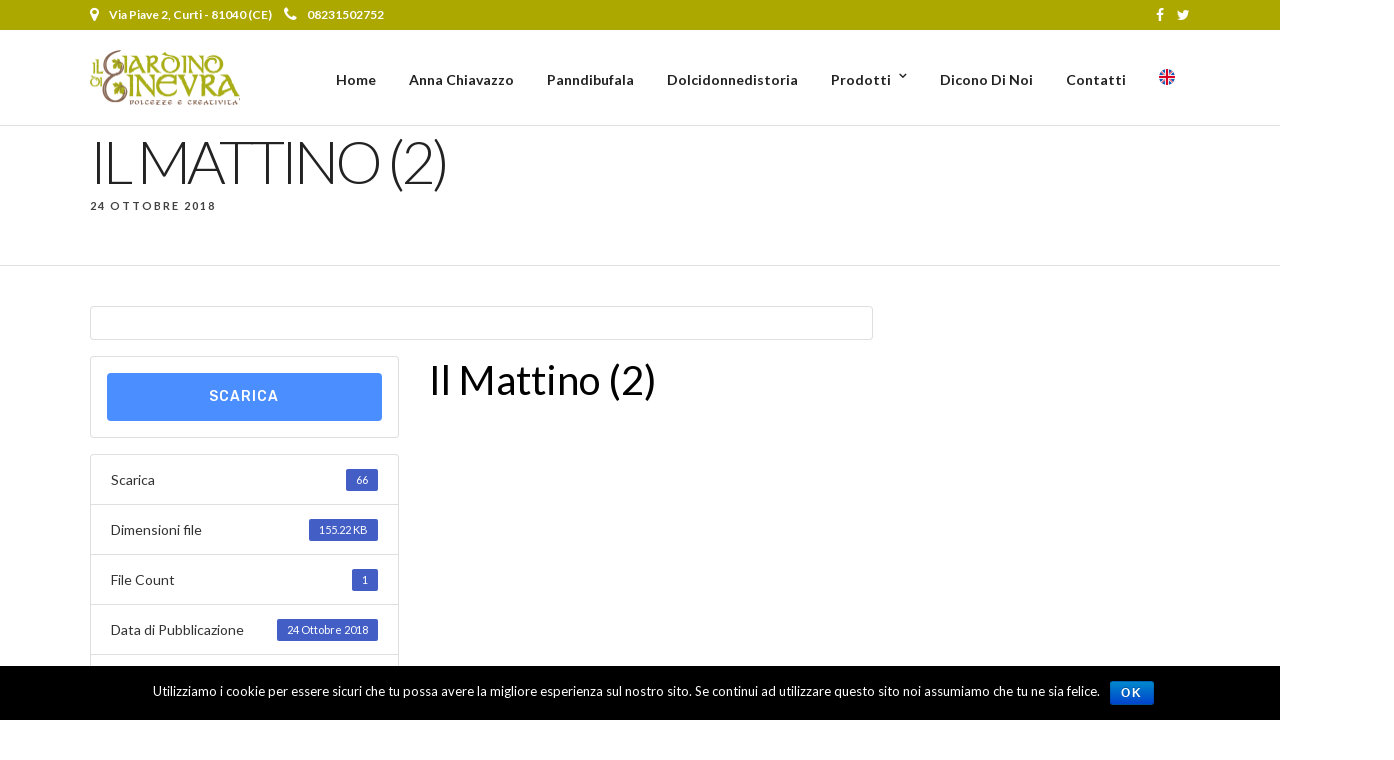

--- FILE ---
content_type: text/html; charset=UTF-8
request_url: https://www.ilgiardinodiginevra.com/download/il-mattino-2-2/
body_size: 58578
content:
<!DOCTYPE html>
<html lang="it-IT"  data-menu="classicmenu">
<head>
<meta charset="UTF-8" />

<meta name="viewport" content="width=device-width, initial-scale=1, maximum-scale=1" />

<meta name="format-detection" content="telephone=no">

<link rel="profile" href="http://gmpg.org/xfn/11" />
<link rel="pingback" href="https://www.ilgiardinodiginevra.com/xmlrpc.php" />


		<link rel="shortcut icon" href="https://www.ilgiardinodiginevra.com/wp-content/uploads/2019/06/Logo-senza-ramo-e1560940717470.png" />
 

<title>Il Mattino (2) - Il Giardino di Ginevra</title>

<!-- This site is optimized with the Yoast SEO plugin v12.9.1 - https://yoast.com/wordpress/plugins/seo/ -->
<meta name="robots" content="max-snippet:-1, max-image-preview:large, max-video-preview:-1"/>
<link rel="canonical" href="https://www.ilgiardinodiginevra.com/download/il-mattino-2-2/" />
<meta property="og:locale" content="it_IT" />
<meta property="og:type" content="article" />
<meta property="og:title" content="Il Mattino (2) - Il Giardino di Ginevra" />
<meta property="og:description" content="Scarica Version Scarica 66 Dimensioni file 155.22 KB File Count 1 Data di Pubblicazione 24 Ottobre 2018 Ultimo aggiornamento 11 Novembre 2019 Il Mattino (2)" />
<meta property="og:url" content="https://www.ilgiardinodiginevra.com/download/il-mattino-2-2/" />
<meta property="og:site_name" content="Il Giardino di Ginevra" />
<meta property="article:publisher" content="https://www.facebook.com/ilgiardinodiginevra/" />
<meta name="twitter:card" content="summary_large_image" />
<meta name="twitter:description" content="Scarica Version Scarica 66 Dimensioni file 155.22 KB File Count 1 Data di Pubblicazione 24 Ottobre 2018 Ultimo aggiornamento 11 Novembre 2019 Il Mattino (2)" />
<meta name="twitter:title" content="Il Mattino (2) - Il Giardino di Ginevra" />
<meta name="twitter:site" content="@ginevra_dolci" />
<meta name="twitter:creator" content="@ginevra_dolci" />
<script type='application/ld+json' class='yoast-schema-graph yoast-schema-graph--main'>{"@context":"https://schema.org","@graph":[{"@type":"Organization","@id":"https://www.ilgiardinodiginevra.com/#organization","name":"Il Giardino di Ginevra","url":"https://www.ilgiardinodiginevra.com/","sameAs":["https://www.facebook.com/ilgiardinodiginevra/","https://www.instagram.com/ilgiardinodiginevra/?hl=pa","https://twitter.com/ginevra_dolci"],"logo":{"@type":"ImageObject","@id":"https://www.ilgiardinodiginevra.com/#logo","url":"https://www.ilgiardinodiginevra.com/wp-content/uploads/2019/06/Logo-senza-ramo-e1560940717470.png","width":300,"height":111,"caption":"Il Giardino di Ginevra"},"image":{"@id":"https://www.ilgiardinodiginevra.com/#logo"}},{"@type":"WebSite","@id":"https://www.ilgiardinodiginevra.com/#website","url":"https://www.ilgiardinodiginevra.com/","name":"Il Giardino di Ginevra","description":"Dolcezze e creativit\u00e0","publisher":{"@id":"https://www.ilgiardinodiginevra.com/#organization"},"potentialAction":{"@type":"SearchAction","target":"https://www.ilgiardinodiginevra.com/?s={search_term_string}","query-input":"required name=search_term_string"}},{"@type":"WebPage","@id":"https://www.ilgiardinodiginevra.com/download/il-mattino-2-2/#webpage","url":"https://www.ilgiardinodiginevra.com/download/il-mattino-2-2/","inLanguage":"it-IT","name":"Il Mattino (2) - Il Giardino di Ginevra","isPartOf":{"@id":"https://www.ilgiardinodiginevra.com/#website"},"datePublished":"2018-10-24T09:23:08+00:00","dateModified":"2019-11-11T14:42:25+00:00"}]}</script>
<!-- / Yoast SEO plugin. -->

<link rel='dns-prefetch' href='//fonts.googleapis.com' />
<link rel='dns-prefetch' href='//s.w.org' />
<link rel="alternate" type="application/rss+xml" title="Il Giardino di Ginevra &raquo; Feed" href="https://www.ilgiardinodiginevra.com/feed/" />
<link rel="alternate" type="application/rss+xml" title="Il Giardino di Ginevra &raquo; Feed dei commenti" href="https://www.ilgiardinodiginevra.com/comments/feed/" />
<link rel="alternate" type="application/rss+xml" title="Il Giardino di Ginevra &raquo; Il Mattino (2) Feed dei commenti" href="https://www.ilgiardinodiginevra.com/download/il-mattino-2-2/feed/" />
		<script type="text/javascript">
			window._wpemojiSettings = {"baseUrl":"https:\/\/s.w.org\/images\/core\/emoji\/12.0.0-1\/72x72\/","ext":".png","svgUrl":"https:\/\/s.w.org\/images\/core\/emoji\/12.0.0-1\/svg\/","svgExt":".svg","source":{"concatemoji":"https:\/\/www.ilgiardinodiginevra.com\/wp-includes\/js\/wp-emoji-release.min.js"}};
			!function(e,a,t){var n,r,o,i=a.createElement("canvas"),p=i.getContext&&i.getContext("2d");function s(e,t){var a=String.fromCharCode;p.clearRect(0,0,i.width,i.height),p.fillText(a.apply(this,e),0,0);e=i.toDataURL();return p.clearRect(0,0,i.width,i.height),p.fillText(a.apply(this,t),0,0),e===i.toDataURL()}function c(e){var t=a.createElement("script");t.src=e,t.defer=t.type="text/javascript",a.getElementsByTagName("head")[0].appendChild(t)}for(o=Array("flag","emoji"),t.supports={everything:!0,everythingExceptFlag:!0},r=0;r<o.length;r++)t.supports[o[r]]=function(e){if(!p||!p.fillText)return!1;switch(p.textBaseline="top",p.font="600 32px Arial",e){case"flag":return s([127987,65039,8205,9895,65039],[127987,65039,8203,9895,65039])?!1:!s([55356,56826,55356,56819],[55356,56826,8203,55356,56819])&&!s([55356,57332,56128,56423,56128,56418,56128,56421,56128,56430,56128,56423,56128,56447],[55356,57332,8203,56128,56423,8203,56128,56418,8203,56128,56421,8203,56128,56430,8203,56128,56423,8203,56128,56447]);case"emoji":return!s([55357,56424,55356,57342,8205,55358,56605,8205,55357,56424,55356,57340],[55357,56424,55356,57342,8203,55358,56605,8203,55357,56424,55356,57340])}return!1}(o[r]),t.supports.everything=t.supports.everything&&t.supports[o[r]],"flag"!==o[r]&&(t.supports.everythingExceptFlag=t.supports.everythingExceptFlag&&t.supports[o[r]]);t.supports.everythingExceptFlag=t.supports.everythingExceptFlag&&!t.supports.flag,t.DOMReady=!1,t.readyCallback=function(){t.DOMReady=!0},t.supports.everything||(n=function(){t.readyCallback()},a.addEventListener?(a.addEventListener("DOMContentLoaded",n,!1),e.addEventListener("load",n,!1)):(e.attachEvent("onload",n),a.attachEvent("onreadystatechange",function(){"complete"===a.readyState&&t.readyCallback()})),(n=t.source||{}).concatemoji?c(n.concatemoji):n.wpemoji&&n.twemoji&&(c(n.twemoji),c(n.wpemoji)))}(window,document,window._wpemojiSettings);
		</script>
		<style type="text/css">
img.wp-smiley,
img.emoji {
	display: inline !important;
	border: none !important;
	box-shadow: none !important;
	height: 1em !important;
	width: 1em !important;
	margin: 0 .07em !important;
	vertical-align: -0.1em !important;
	background: none !important;
	padding: 0 !important;
}
</style>
	<link rel='stylesheet' id='wpdm-block-style-front-css'  href='https://www.ilgiardinodiginevra.com/wp-content/plugins/wpdm-gutenberg-blocks/css/block-front.css' type='text/css' media='all' />
<link rel='stylesheet' id='wp-block-library-css'  href='https://www.ilgiardinodiginevra.com/wp-includes/css/dist/block-library/style.min.css' type='text/css' media='all' />
<link rel='stylesheet' id='cookie-notice-front-css'  href='https://www.ilgiardinodiginevra.com/wp-content/plugins/cookie-notice/css/front.min.css' type='text/css' media='all' />
<link rel='stylesheet' id='wpdm-font-awesome-css'  href='https://www.ilgiardinodiginevra.com/wp-content/plugins/download-manager/assets/fontawesome/css/all.css' type='text/css' media='all' />
<link rel='stylesheet' id='wpdm-front-bootstrap-css'  href='https://www.ilgiardinodiginevra.com/wp-content/plugins/download-manager/assets/bootstrap/css/bootstrap.min.css' type='text/css' media='all' />
<link rel='stylesheet' id='wpdm-front-css'  href='https://www.ilgiardinodiginevra.com/wp-content/plugins/download-manager/assets/css/front.css' type='text/css' media='all' />
<link rel='stylesheet' id='rs-plugin-settings-css'  href='https://www.ilgiardinodiginevra.com/wp-content/plugins/revslider/public/assets/css/settings.css' type='text/css' media='all' />
<style id='rs-plugin-settings-inline-css' type='text/css'>
#rs-demo-id {}
</style>
<link rel='stylesheet' id='wpdm-button-templates-css'  href='https://www.ilgiardinodiginevra.com/wp-content/plugins/wpdm-button-templates/buttons.css' type='text/css' media='all' />
<link rel='stylesheet' id='reset-css-css'  href='https://www.ilgiardinodiginevra.com/wp-content/themes/grandrestaurant/css/reset.css' type='text/css' media='all' />
<link rel='stylesheet' id='wordpress-css-css'  href='https://www.ilgiardinodiginevra.com/wp-content/themes/grandrestaurant/css/wordpress.css' type='text/css' media='all' />
<link rel='stylesheet' id='animation.css-css'  href='https://www.ilgiardinodiginevra.com/wp-content/themes/grandrestaurant/css/animation.css' type='text/css' media='all' />
<link rel='stylesheet' id='magnific-popup-css'  href='https://www.ilgiardinodiginevra.com/wp-content/themes/grandrestaurant/css/magnific-popup.css' type='text/css' media='all' />
<link rel='stylesheet' id='jquery-ui-css-css'  href='https://www.ilgiardinodiginevra.com/wp-content/themes/grandrestaurant/css/jqueryui/custom.css' type='text/css' media='all' />
<link rel='stylesheet' id='mediaelement-css'  href='https://www.ilgiardinodiginevra.com/wp-includes/js/mediaelement/mediaelementplayer-legacy.min.css' type='text/css' media='all' />
<link rel='stylesheet' id='flexslider-css'  href='https://www.ilgiardinodiginevra.com/wp-content/themes/grandrestaurant/js/flexslider/flexslider.css' type='text/css' media='all' />
<link rel='stylesheet' id='tooltipster-css'  href='https://www.ilgiardinodiginevra.com/wp-content/themes/grandrestaurant/css/tooltipster.css' type='text/css' media='all' />
<link rel='stylesheet' id='odometer-theme-css'  href='https://www.ilgiardinodiginevra.com/wp-content/themes/grandrestaurant/css/odometer-theme-minimal.css' type='text/css' media='all' />
<link rel='stylesheet' id='hw-parallax.css-css'  href='https://www.ilgiardinodiginevra.com/wp-content/themes/grandrestaurant/css/hw-parallax.css' type='text/css' media='all' />
<link rel='stylesheet' id='screen.css-css'  href='https://www.ilgiardinodiginevra.com/wp-content/themes/grandrestaurant/css/screen.css' type='text/css' media='all' />
<link rel='stylesheet' id='fontawesome-css'  href='https://www.ilgiardinodiginevra.com/wp-content/themes/grandrestaurant/css/font-awesome.min.css' type='text/css' media='all' />
<link rel='stylesheet' id='google_font_default-css'  href='https://fonts.googleapis.com/css?family=Playfair+Display%3A400%2C700%2C400italic&#038;subset=latin%2Ccyrillic-ext%2Cgreek-ext%2Ccyrillic' type='text/css' media='all' />
<link rel='stylesheet' id='google_font0-css'  href='https://fonts.googleapis.com/css?family=Lato%3A100%2C200%2C300%2C400%2C600%2C700%2C800%2C900%2C400italic&#038;subset=latin%2Ccyrillic-ext%2Cgreek-ext%2Ccyrillic' type='text/css' media='all' />
<link rel='stylesheet' id='google_font6-css'  href='https://fonts.googleapis.com/css?family=Kristi%3A100%2C200%2C300%2C400%2C600%2C700%2C800%2C900%2C400italic&#038;subset=latin%2Ccyrillic-ext%2Cgreek-ext%2Ccyrillic' type='text/css' media='all' />
<link rel='stylesheet' id='newsletter-css'  href='https://www.ilgiardinodiginevra.com/wp-content/plugins/newsletter/style.css' type='text/css' media='all' />
<link rel='stylesheet' id='kirki_google_fonts-css'  href='https://fonts.googleapis.com/css?family=Lato%3A700%7CKristi&#038;subset' type='text/css' media='all' />
<link rel='stylesheet' id='kirki-styles-global-css'  href='https://www.ilgiardinodiginevra.com/wp-content/themes/grandrestaurant/modules/kirki/assets/css/kirki-styles.css' type='text/css' media='all' />
<style id='kirki-styles-global-inline-css' type='text/css'>
body, input[type=text], input[type=email], input[type=url], input[type=password], textarea{font-family:Lato, Helvetica, Arial, sans-serif;}body{font-size:14px;letter-spacing:0px;font-weight:400;}h1, h2, h3, h4, h5, h6, h7, input[type=submit], input[type=button], a.button, .button, blockquote, #autocomplete li strong, #autocomplete li.view_all, .post_quote_title, label, .portfolio_filter_dropdown, .woocommerce .woocommerce-ordering select, .woocommerce .woocommerce-result-count, .woocommerce ul.products li.product .price, .woocommerce ul.products li.product .button, .woocommerce ul.products li.product a.add_to_cart_button.loading, .woocommerce-page ul.products li.product a.add_to_cart_button.loading, .woocommerce ul.products li.product a.add_to_cart_button:hover, .woocommerce-page ul.products li.product a.add_to_cart_button:hover, .woocommerce #page_content_wrapper a.button, .woocommerce button.button, .woocommerce input.button, .woocommerce #respond input#submit, .woocommerce #content input.button, .woocommerce-page  #page_content_wrapper a.button, .woocommerce-page button.button, .woocommerce-page input.button, .woocommerce-page #respond input#submit, .woocommerce-page #content input.button, .woocommerce-page button.button:hover, .woocommerce-page input.button:hover, .woocommerce-page input.button:active, .woocommerce #page_content_wrapper a.button, .woocommerce-page #page_content_wrapper a.button, .woocommerce.columns-4 ul.products li.product a.add_to_cart_button, .woocommerce.columns-4 ul.products li.product a.add_to_cart_button:hover, strong[itemprop="author"], #footer_before_widget_text{font-family:Lato, Helvetica, Arial, sans-serif;}h1, h2, h3, h4, h5, h6, h7{font-weight:400;letter-spacing:0px;}h1{font-size:34px;}h2{font-size:30px;}h3{font-size:26px;}h4{font-size:22px;}h5{font-size:18px;}h6{font-size:16px;}blockquote{font-size:20px;line-height:1.8;}body, .menu_content_classic .menu_title, .menu_content_classic .menu_price{background-color:#ffffff;}body, .pagination a, .slider_wrapper .gallery_image_caption h2, .post_info a{color:#333;}::selection{background-color:#333;}a{color:#000000;}a:hover, a:active, .post_info_comment a i{color:#ada800;}h1, h2, h3, h4, h5, pre, code, tt, blockquote, .post_header h5 a, .post_header h3 a, .post_header.grid h6 a, .post_header.fullwidth h4 a, .post_header h5 a, blockquote, .site_loading_logo_item i, .menu_content_classic .menu_price{color:#000000;}#social_share_wrapper, hr, #social_share_wrapper, .post.type-post, #page_content_wrapper .sidebar .content .sidebar_widget li h2.widgettitle, h2.widgettitle, h5.widgettitle, .comment .right, .widget_tag_cloud div a, .meta-tags a, .tag_cloud a, #footer, #post_more_wrapper, .woocommerce ul.products li.product, .woocommerce-page ul.products li.product, .woocommerce ul.products li.product .price, .woocommerce-page ul.products li.product .price, #page_content_wrapper .inner .sidebar_content, #page_caption, #page_content_wrapper .inner .sidebar_content.left_sidebar, .ajax_close, .ajax_next, .ajax_prev, .portfolio_next, .portfolio_prev, .portfolio_next_prev_wrapper.video .portfolio_prev, .portfolio_next_prev_wrapper.video .portfolio_next, .separated, .blog_next_prev_wrapper, #post_more_wrapper h5, #ajax_portfolio_wrapper.hidding, #ajax_portfolio_wrapper.visible, .tabs.vertical .ui-tabs-panel, .woocommerce div.product .woocommerce-tabs ul.tabs li, .woocommerce #content div.product .woocommerce-tabs ul.tabs li, .woocommerce-page div.product .woocommerce-tabs ul.tabs li, .woocommerce-page #content div.product .woocommerce-tabs ul.tabs li, .woocommerce div.product .woocommerce-tabs .panel, .woocommerce-page div.product .woocommerce-tabs .panel, .woocommerce #content div.product .woocommerce-tabs .panel, .woocommerce-page #content div.product .woocommerce-tabs .panel, .woocommerce table.shop_table, .woocommerce-page table.shop_table, table tr td, .woocommerce .cart-collaterals .cart_totals, .woocommerce-page .cart-collaterals .cart_totals, .woocommerce .cart-collaterals .shipping_calcuLator, .woocommerce-page .cart-collaterals .shipping_calcuLator, .woocommerce .cart-collaterals .cart_totals tr td, .woocommerce .cart-collaterals .cart_totals tr th, .woocommerce-page .cart-collaterals .cart_totals tr td, .woocommerce-page .cart-collaterals .cart_totals tr th, table tr th, .woocommerce #payment, .woocommerce-page #payment, .woocommerce #payment ul.payment_methods li, .woocommerce-page #payment ul.payment_methods li, .woocommerce #payment div.form-row, .woocommerce-page #payment div.form-row, .ui-tabs li:first-child, .ui-tabs .ui-tabs-nav li, .ui-tabs.vertical .ui-tabs-nav li, .ui-tabs.vertical.right .ui-tabs-nav li.ui-state-active, .ui-tabs.vertical .ui-tabs-nav li:last-child, #page_content_wrapper .inner .sidebar_wrapper ul.sidebar_widget li.widget_nav_menu ul.menu li.current-menu-item a, .page_content_wrapper .inner .sidebar_wrapper ul.sidebar_widget li.widget_nav_menu ul.menu li.current-menu-item a, .pricing_wrapper, .pricing_wrapper li, .ui-accordion .ui-accordion-header, .ui-accordion .ui-accordion-content{border-color:#e1e1e1;}.menu_content_classic .menu_highlight, .menu_content_classic .menu_order{background-color:#ada800;}input[type=text], input[type=password], input[type=email], input[type=url], textarea{background-color:#ffffff;color:#444444;border-color:#e1e1e1;}input[type=text]:focus, input[type=password]:focus, input[type=email]:focus, input[type=url]:focus, textarea:focus{border-color:#222222;}input[type=submit], input[type=button], a.button, .button, .woocommerce .page_slider a.button, a.button.fullwidth, .woocommerce-page div.product form.cart .button, .woocommerce #respond input#submit.alt, .woocommerce a.button.alt, .woocommerce button.button.alt, .woocommerce input.button.alt{font-family:Lato, Helvetica, Arial, sans-serif;}input[type=submit], input[type=button], a.button, .button, .pagination span, .pagination a:hover, .woocommerce .footer_bar .button, .woocommerce .footer_bar .button:hover, .woocommerce-page div.product form.cart .button, .woocommerce #respond input#submit.alt, .woocommerce a.button.alt, .woocommerce button.button.alt, .woocommerce input.button.alt{background-color:#222222;}.pagination span, .pagination a:hover{border-color:#222222;}input[type=submit], input[type=button], a.button, .button, .pagination a:hover, .woocommerce .footer_bar .button , .woocommerce .footer_bar .button:hover, .woocommerce-page div.product form.cart .button, .woocommerce #respond input#submit.alt, .woocommerce a.button.alt, .woocommerce button.button.alt, .woocommerce input.button.alt{color:#ffffff;border-color:#222222;-webkit-border-radius:0px;-moz-border-radius:0px;border-radius:0px;}.social_share_bubble{background-color:#f0f0f0;}.post_share_bubble a.post_share{color:#000000;}#menu_wrapper .nav ul li a, #menu_wrapper div .nav li > a{font-family:Lato, Helvetica, Arial, sans-serif;font-size:14px;font-weight:700;letter-spacing:0px;text-transform:capitalize;}#menu_wrapper .nav ul li a, #menu_wrapper div .nav li > a, #tg_reservation, #tg_reservation:hover, #tg_reservation:active, #mobile_nav_icon{color:#222222;}#tg_reservation, #tg_reservation:hover, #tg_reservation:active, #mobile_nav_icon{border-color:#222222;}#menu_wrapper .nav ul li a.hover, #menu_wrapper .nav ul li a:hover, #menu_wrapper div .nav li a.hover, #menu_wrapper div .nav li a:hover{color:#ada800;}#menu_wrapper div .nav > li.current-menu-item > a, #menu_wrapper div .nav > li.current-menu-parent > a, #menu_wrapper div .nav > li.current-menu-ancestor > a{color:#ada800;}.top_bar{border-color:#e1e1e1;background-color:#ffffff;}#menu_wrapper .nav ul li ul li a, #menu_wrapper div .nav li ul li a{font-size:13px;font-weight:600;letter-spacing:0px;text-transform:none;color:#cccccc;}#menu_wrapper .nav ul li ul li a:hover, #menu_wrapper div .nav li ul li a:hover, #menu_wrapper div .nav li.current-menu-parent ul li a:hover, #menu_wrapper .nav ul li.megamenu ul li ul li a:hover, #menu_wrapper div .nav li.megamenu ul li ul li a:hover, #menu_wrapper .nav ul li.megamenu ul li ul li a:active, #menu_wrapper div .nav li.megamenu ul li ul li a:active, #menu_wrapper div .nav li.megamenu ul li > a, #menu_wrapper div .nav li.megamenu ul li > a:hover, #menu_wrapper div .nav li.megamenu ul li  > a:active{color:#ffffff;}#menu_wrapper .nav ul li ul li a:hover, #menu_wrapper div .nav li ul li a:hover, #menu_wrapper div .nav li.current-menu-parent ul li a:hover, #menu_wrapper .nav ul li.megamenu ul li ul li a:hover, #menu_wrapper div .nav li.megamenu ul li ul li a:hover, #menu_wrapper .nav ul li.megamenu ul li ul li a:active, #menu_wrapper div .nav li.megamenu ul li ul li a:active{background:#333333;}#menu_wrapper .nav ul li ul, #menu_wrapper div .nav li ul{background:#000000;}#menu_wrapper div .nav li.megamenu ul li, #menu_wrapper .nav ul li ul li, #menu_wrapper div .nav li ul li{border-color:#333333;}#menu_wrapper div .nav li.megamenu ul li > a, #menu_wrapper div .nav li.megamenu ul li > a:hover, #menu_wrapper div .nav li.megamenu ul li > a:active{font-size:13px;}#menu_wrapper div .nav li.megamenu ul li{border-color:#333333;}.above_top_bar{background:#ada800;}.above_top_bar, #top_menu li a, .top_contact_info i, .top_contact_info a, .top_contact_info{color:#ffffff;}.above_top_bar .social_wrapper ul li a, .above_top_bar .social_wrapper ul li a:hover{color:#ffffff;}.mobile_menu_wrapper #searchform{background:#333333;}.mobile_menu_wrapper #searchform input[type=text], .mobile_menu_wrapper #searchform button i, .mobile_menu_wrapper #close_mobile_menu i{color:#ffffff;}.mobile_menu_wrapper{background-color:#000000;}.mobile_main_nav li a, #sub_menu li a{font-family:Lato, Helvetica, Arial, sans-serif;font-size:24px;text-transform:uppercase;}.mobile_main_nav li a, #sub_menu li a, .mobile_menu_wrapper .sidebar_wrapper a, .mobile_menu_wrapper .sidebar_wrapper, #tg_sidemenu_reservation{color:#777777;}#tg_sidemenu_reservation{border-color:#777777;}.mobile_main_nav li a:hover, .mobile_main_nav li a:active, #sub_menu li a:hover, #sub_menu li a:active, .mobile_menu_wrapper .sidebar_wrapper h2.widgettitle, .mobile_main_nav li.current-menu-item a, #tg_sidemenu_reservation:hover{color:#ffffff;}#tg_sidemenu_reservation:hover{border-color:#ffffff;}#page_caption{background-color:#ffffff;padding-top:5px;padding-bottom:10px;}#page_caption h1, .ppb_title{font-size:60px;font-weight:300;text-transform:uppercase;letter-spacing:-4px;color:#222222;}.ppb_title_first{font-family:Kristi, "Comic Sans MS", cursive, sans-serif;font-size:70px;line-height:50px;color:#a8ad00;}#page_caption.hasbg{height:70vh;}h2.ppb_title{font-size:60px;text-transform:uppercase;}.page_header_sep{border-color:#a8ad00;}.page_tagline, .ppb_subtitle, .post_header .post_detail, .recent_post_detail, .post_detail, .thumb_content span, .portfolio_desc .portfolio_excerpt, .testimonial_customer_position, .testimonial_customer_company{color:#424242;}.post_header .post_detail, .recent_post_detail, .post_detail, .thumb_content span, .portfolio_desc .portfolio_excerpt, .testimonial_customer_position, .testimonial_customer_company{font-size:11px;letter-spacing:2px;text-transform:uppercase;}.page_tagline{font-weight:900;}#page_content_wrapper .sidebar .content .sidebar_widget li h2.widgettitle, h2.widgettitle, h5.widgettitle, h5.related_post, .fullwidth_comment_wrapper h5.comment_header, .author_label, #respond h3, .about_author, .related.products h2, .cart_totals h2, .shipping_calcuLator h2, .upsells.products h2, .cross-sells h2{font-family:Lato, Helvetica, Arial, sans-serif;font-size:12px;font-weight:900;letter-spacing:2px;text-transform:uppercase;}#page_content_wrapper .inner .sidebar_wrapper .sidebar .content, .page_content_wrapper .inner .sidebar_wrapper .sidebar .content{color:#222222;}#page_content_wrapper .inner .sidebar_wrapper a, .page_content_wrapper .inner .sidebar_wrapper a{color:#222222;}#page_content_wrapper .inner .sidebar_wrapper a:hover, #page_content_wrapper .inner .sidebar_wrapper a:active, .page_content_wrapper .inner .sidebar_wrapper a:hover, .page_content_wrapper .inner .sidebar_wrapper a:active{color:#cfa670;}#page_content_wrapper .sidebar .content .sidebar_widget li h2.widgettitle, h2.widgettitle, h5.widgettitle, h5.related_post, .fullwidth_comment_wrapper h5.comment_header, .author_label, #respond h3, .about_author{color:#222222;}.footer_bar{background-color:#262626;}#footer, #copyright{color:#999999;}#copyright a, #copyright a:active, .social_wrapper ul li a, #footer a, #footer a:active, #footer_before_widget_text a, #footer_before_widget_text a:active, #footer .sidebar_widget li h2.widgettitle{color:#ffffff;}#copyright a:hover, #footer a:hover, .social_wrapper ul li a:hover, #footer_before_widget_text a:hover{color:#cfa670;}.footer_bar_wrapper{border-color:#444444;background:#1b1b1b;}.footer_bar_wrapper .social_wrapper ul li a{color:#ffffff;}#copyright, #footer_menu li a{font-size:12px;}.post_header:not(.single) h5, body.single-post .post_header_title h1, #post_featured_slider li .slider_image .slide_post h2, #autocomplete li strong, .post_related strong, #footer ul.sidebar_widget .posts.blog li a, body.single-post #page_caption h1{font-family:Lato, Helvetica, Arial, sans-serif;text-transform:none;font-weight:600;letter-spacing:0px;}
</style>
<link rel='stylesheet' id='responsive-css'  href='https://www.ilgiardinodiginevra.com/wp-content/themes/grandrestaurant/css/grid.css' type='text/css' media='all' />
<link rel='stylesheet' id='custom_css-css'  href='https://www.ilgiardinodiginevra.com/wp-content/themes/grandrestaurant/templates/custom-css.php' type='text/css' media='all' />
<script type='text/javascript'>
/* <![CDATA[ */
var cnArgs = {"ajaxurl":"https:\/\/www.ilgiardinodiginevra.com\/wp-admin\/admin-ajax.php","hideEffect":"fade","onScroll":"","onScrollOffset":"100","onClick":"","cookieName":"cookie_notice_accepted","cookieValue":"true","cookieTime":"2592000","cookiePath":"\/","cookieDomain":"","redirection":"","cache":"","refuse":"no","revoke_cookies":"0","revoke_cookies_opt":"automatic","secure":"1"};
/* ]]> */
</script>
<script type='text/javascript' src='https://www.ilgiardinodiginevra.com/wp-content/plugins/cookie-notice/js/front.min.js'></script>
<script type='text/javascript' src='https://www.ilgiardinodiginevra.com/wp-includes/js/jquery/jquery.js'></script>
<script type='text/javascript' src='https://www.ilgiardinodiginevra.com/wp-includes/js/jquery/jquery-migrate.min.js'></script>
<script type='text/javascript' src='https://www.ilgiardinodiginevra.com/wp-content/plugins/download-manager/assets/js/jquery.dataTables.min.js'></script>
<script type='text/javascript' src='https://www.ilgiardinodiginevra.com/wp-content/plugins/download-manager/assets/bootstrap/js/bootstrap.min.js'></script>
<script type='text/javascript'>
/* <![CDATA[ */
var wpdm_url = {"home":"https:\/\/www.ilgiardinodiginevra.com\/","site":"https:\/\/www.ilgiardinodiginevra.com\/","ajax":"https:\/\/www.ilgiardinodiginevra.com\/wp-admin\/admin-ajax.php"};
var wpdm_asset = {"spinner":"<i class=\"fas fa-sun fa-spin\"><\/i>"};
/* ]]> */
</script>
<script type='text/javascript' src='https://www.ilgiardinodiginevra.com/wp-content/plugins/download-manager/assets/js/front.js'></script>
<script type='text/javascript' src='https://www.ilgiardinodiginevra.com/wp-content/plugins/download-manager/assets/js/chosen.jquery.min.js'></script>
<script type='text/javascript' src='https://www.ilgiardinodiginevra.com/wp-content/plugins/revslider/public/assets/js/jquery.themepunch.tools.min.js'></script>
<script type='text/javascript' src='https://www.ilgiardinodiginevra.com/wp-content/plugins/revslider/public/assets/js/jquery.themepunch.revolution.min.js'></script>
<link rel='https://api.w.org/' href='https://www.ilgiardinodiginevra.com/wp-json/' />
<link rel="EditURI" type="application/rsd+xml" title="RSD" href="https://www.ilgiardinodiginevra.com/xmlrpc.php?rsd" />
<link rel="wlwmanifest" type="application/wlwmanifest+xml" href="https://www.ilgiardinodiginevra.com/wp-includes/wlwmanifest.xml" /> 
<meta name="generator" content="WordPress 5.3.16" />
<link rel='shortlink' href='https://www.ilgiardinodiginevra.com/?p=4590' />
<link rel="alternate" type="application/json+oembed" href="https://www.ilgiardinodiginevra.com/wp-json/oembed/1.0/embed?url=https%3A%2F%2Fwww.ilgiardinodiginevra.com%2Fdownload%2Fil-mattino-2-2%2F" />
<link rel="alternate" type="text/xml+oembed" href="https://www.ilgiardinodiginevra.com/wp-json/oembed/1.0/embed?url=https%3A%2F%2Fwww.ilgiardinodiginevra.com%2Fdownload%2Fil-mattino-2-2%2F&#038;format=xml" />

        <script>
            var wpdm_site_url = 'https://www.ilgiardinodiginevra.com/';
            var wpdm_home_url = 'https://www.ilgiardinodiginevra.com/';
            var ajax_url = 'https://www.ilgiardinodiginevra.com/wp-admin/admin-ajax.php';
            var wpdm_ajax_url = 'https://www.ilgiardinodiginevra.com/wp-admin/admin-ajax.php';
            var wpdm_ajax_popup = '0';
        </script>
        <style>
            .wpdm-download-link.btn.btn-primary.{
                border-radius: 4px;
            }
        </style>


        <style type="text/css">.recentcomments a{display:inline !important;padding:0 !important;margin:0 !important;}</style><meta name="generator" content="Powered by Slider Revolution 5.4.8.3 - responsive, Mobile-Friendly Slider Plugin for WordPress with comfortable drag and drop interface." />
<link rel="icon" href="https://www.ilgiardinodiginevra.com/wp-content/uploads/2019/06/cropped-LOGO-IL-GIARDINO-DI-GINEVRA-1-32x32.jpg" sizes="32x32" />
<link rel="icon" href="https://www.ilgiardinodiginevra.com/wp-content/uploads/2019/06/cropped-LOGO-IL-GIARDINO-DI-GINEVRA-1-192x192.jpg" sizes="192x192" />
<link rel="apple-touch-icon-precomposed" href="https://www.ilgiardinodiginevra.com/wp-content/uploads/2019/06/cropped-LOGO-IL-GIARDINO-DI-GINEVRA-1-180x180.jpg" />
<meta name="msapplication-TileImage" content="https://www.ilgiardinodiginevra.com/wp-content/uploads/2019/06/cropped-LOGO-IL-GIARDINO-DI-GINEVRA-1-270x270.jpg" />

<!-- BEGIN ExactMetrics v5.3.10 Universal Analytics - https://exactmetrics.com/ -->
<script>
(function(i,s,o,g,r,a,m){i['GoogleAnalyticsObject']=r;i[r]=i[r]||function(){
	(i[r].q=i[r].q||[]).push(arguments)},i[r].l=1*new Date();a=s.createElement(o),
	m=s.getElementsByTagName(o)[0];a.async=1;a.src=g;m.parentNode.insertBefore(a,m)
})(window,document,'script','https://www.google-analytics.com/analytics.js','ga');
  ga('create', 'UA-127667400-1', 'auto');
  ga('send', 'pageview');
</script>
<!-- END ExactMetrics Universal Analytics -->
<script type="text/javascript">function setREVStartSize(e){									
						try{ e.c=jQuery(e.c);var i=jQuery(window).width(),t=9999,r=0,n=0,l=0,f=0,s=0,h=0;
							if(e.responsiveLevels&&(jQuery.each(e.responsiveLevels,function(e,f){f>i&&(t=r=f,l=e),i>f&&f>r&&(r=f,n=e)}),t>r&&(l=n)),f=e.gridheight[l]||e.gridheight[0]||e.gridheight,s=e.gridwidth[l]||e.gridwidth[0]||e.gridwidth,h=i/s,h=h>1?1:h,f=Math.round(h*f),"fullscreen"==e.sliderLayout){var u=(e.c.width(),jQuery(window).height());if(void 0!=e.fullScreenOffsetContainer){var c=e.fullScreenOffsetContainer.split(",");if (c) jQuery.each(c,function(e,i){u=jQuery(i).length>0?u-jQuery(i).outerHeight(!0):u}),e.fullScreenOffset.split("%").length>1&&void 0!=e.fullScreenOffset&&e.fullScreenOffset.length>0?u-=jQuery(window).height()*parseInt(e.fullScreenOffset,0)/100:void 0!=e.fullScreenOffset&&e.fullScreenOffset.length>0&&(u-=parseInt(e.fullScreenOffset,0))}f=u}else void 0!=e.minHeight&&f<e.minHeight&&(f=e.minHeight);e.c.closest(".rev_slider_wrapper").css({height:f})					
						}catch(d){console.log("Failure at Presize of Slider:"+d)}						
					};</script>
<meta name="generator" content="WordPress Download Manager 3.0.8" />
            <style>
                                @import url('https://fonts.googleapis.com/css?family=Rubik:400,500');
                


                .w3eden .fetfont,
                .w3eden .btn,
                .w3eden .btn.wpdm-front h3.title,
                .w3eden .wpdm-social-lock-box .IN-widget a span:last-child,
                .w3eden #xfilelist .panel-heading,
                .w3eden .wpdm-frontend-tabs a,
                .w3eden .alert:before,
                .w3eden .panel .panel-heading,
                .w3eden .discount-msg,
                .w3eden .panel.dashboard-panel h3,
                .w3eden #wpdm-dashboard-sidebar .list-group-item,
                .w3eden #package-description .wp-switch-editor,
                .w3eden .w3eden.author-dashbboard .nav.nav-tabs li a,
                .w3eden .wpdm_cart thead th,
                .w3eden #csp .list-group-item,
                .w3eden .modal-title {
                    font-family: Rubik, -apple-system, BlinkMacSystemFont, "Segoe UI", Roboto, Helvetica, Arial, sans-serif, "Apple Color Emoji", "Segoe UI Emoji", "Segoe UI Symbol";
                    text-transform: uppercase;
                    font-weight: 500;
                }
                .w3eden #csp .list-group-item{
                    text-transform: unset;
                }
            </style>
                    <style>

            :root{
                --color-primary: #4a8eff;
                --color-primary-rgb: 74, 142, 255;
                --color-primary-hover: #4a8eff;
                --color-primary-active: #4a8eff;
                --color-secondary: #4a8eff;
                --color-secondary-rgb: 74, 142, 255;
                --color-secondary-hover: #4a8eff;
                --color-secondary-active: #4a8eff;
                --color-success: #18ce0f;
                --color-success-rgb: 24, 206, 15;
                --color-success-hover: #4a8eff;
                --color-success-active: #4a8eff;
                --color-info: #2CA8FF;
                --color-info-rgb: 44, 168, 255;
                --color-info-hover: #2CA8FF;
                --color-info-active: #2CA8FF;
                --color-warning: #f29e0f;
                --color-warning-rgb: 242, 158, 15;
                --color-warning-hover: orange;
                --color-warning-active: orange;
                --color-danger: #ff5062;
                --color-danger-rgb: 255, 80, 98;
                --color-danger-hover: #ff5062;
                --color-danger-active: #ff5062;
                --color-green: #30b570;
                --color-blue: #0073ff;
                --color-purple: #8557D3;
                --color-red: #ff5062;
                --color-muted: rgba(69, 89, 122, 0.6);
                --wpdm-font: Rubik, -apple-system, BlinkMacSystemFont, "Segoe UI", Roboto, Helvetica, Arial, sans-serif, "Apple Color Emoji", "Segoe UI Emoji", "Segoe UI Symbol";
            }
            .wpdm-download-link.btn.btn-primary{
                border-radius: 4px;
            }


        </style>
        </head>

<body class="wpdmpro-template-default single single-wpdmpro postid-4590 cookies-not-set">

		<input type="hidden" id="pp_menu_layout" name="pp_menu_layout" value="classicmenu"/>
	<input type="hidden" id="pp_enable_right_click" name="pp_enable_right_click" value=""/>
	<input type="hidden" id="pp_enable_dragging" name="pp_enable_dragging" value="1"/>
	<input type="hidden" id="pp_image_path" name="pp_image_path" value="https://www.ilgiardinodiginevra.com/wp-content/themes/grandrestaurant/images/"/>
	<input type="hidden" id="pp_homepage_url" name="pp_homepage_url" value="https://www.ilgiardinodiginevra.com"/>
	<input type="hidden" id="pp_ajax_search" name="pp_ajax_search" value=""/>
	<input type="hidden" id="pp_fixed_menu" name="pp_fixed_menu" value="1"/>
	<input type="hidden" id="pp_topbar" name="pp_topbar" value="1"/>
	<input type="hidden" id="post_client_column" name="post_client_column" value="4"/>
	<input type="hidden" id="pp_back" name="pp_back" value="Back"/>
	<input type="hidden" id="pp_page_title_img_blur" name="pp_page_title_img_blur" value="1"/>
	<input type="hidden" id="tg_project_filterable_link" name="tg_project_filterable_link" value=""/>
	<input type="hidden" id="pp_reservation_start_time" name="pp_reservation_start_time" value="11:00"/>
	<input type="hidden" id="pp_reservation_end_time" name="pp_reservation_end_time" value="21:00"/>
	<input type="hidden" id="pp_reservation_time_step" name="pp_reservation_time_step" value="30"/>
	<input type="hidden" id="pp_reservation_date_format" name="pp_reservation_date_format" value="mm/dd/yy"/>
	
		<input type="hidden" id="pp_footer_style" name="pp_footer_style" value="3"/>
	
	<!-- Begin mobile menu -->
	<div class="mobile_menu_wrapper">
		<a id="close_mobile_menu" href="javascript:;"><i class="fa fa-close"></i></a>
		
		    	
    	    	
    	    	
	    <div class="menu-il-giardino-di-ginevra-container"><ul id="mobile_main_menu" class="mobile_main_nav"><li id="menu-item-4186" class="menu-item menu-item-type-custom menu-item-object-custom menu-item-home menu-item-4186"><a href="https://www.ilgiardinodiginevra.com">Home</a></li>
<li id="menu-item-4236" class="menu-item menu-item-type-post_type menu-item-object-page menu-item-4236"><a href="https://www.ilgiardinodiginevra.com/anna-chiavazzo/">Anna Chiavazzo</a></li>
<li id="menu-item-4259" class="menu-item menu-item-type-post_type menu-item-object-page menu-item-4259"><a href="https://www.ilgiardinodiginevra.com/panndibufala/">Panndibufala</a></li>
<li id="menu-item-4491" class="menu-item menu-item-type-post_type menu-item-object-page menu-item-4491"><a href="https://www.ilgiardinodiginevra.com/dolcidonnedistoria/">Dolcidonnedistoria</a></li>
<li id="menu-item-4295" class="menu-item menu-item-type-custom menu-item-object-custom menu-item-has-children menu-item-4295"><a href="#">Prodotti</a>
<ul class="sub-menu">
	<li id="menu-item-4278" class="menu-item menu-item-type-post_type menu-item-object-page menu-item-4278"><a href="https://www.ilgiardinodiginevra.com/i-canditi/">I Canditi</a></li>
	<li id="menu-item-4307" class="menu-item menu-item-type-post_type menu-item-object-page menu-item-4307"><a href="https://www.ilgiardinodiginevra.com/le-colombe/">Le Colombe</a></li>
	<li id="menu-item-4322" class="menu-item menu-item-type-post_type menu-item-object-page menu-item-4322"><a href="https://www.ilgiardinodiginevra.com/i-panettoni/">I Panettoni</a></li>
	<li id="menu-item-4333" class="menu-item menu-item-type-post_type menu-item-object-page menu-item-4333"><a href="https://www.ilgiardinodiginevra.com/le-pastiere/">Le Pastiere</a></li>
	<li id="menu-item-4359" class="menu-item menu-item-type-post_type menu-item-object-page menu-item-4359"><a href="https://www.ilgiardinodiginevra.com/torte-al-cioccolato/">Torte al cioccolato</a></li>
	<li id="menu-item-4375" class="menu-item menu-item-type-post_type menu-item-object-page menu-item-4375"><a href="https://www.ilgiardinodiginevra.com/rosolio-setanera/">Rosolio Setanera</a></li>
</ul>
</li>
<li id="menu-item-4637" class="menu-item menu-item-type-post_type menu-item-object-page menu-item-4637"><a href="https://www.ilgiardinodiginevra.com/dicono-di-noi/">Dicono di noi</a></li>
<li id="menu-item-4479" class="menu-item menu-item-type-post_type menu-item-object-page menu-item-4479"><a href="https://www.ilgiardinodiginevra.com/contatti/">Contatti</a></li>
<li id="menu-item-4712" class="menu-item menu-item-type-custom menu-item-object-custom menu-item-4712"><a href="https://www.ilgiardinodiginevra.com/en/"><img src="https://www.ilgiardinodiginevra.com/wp-content/uploads/2019/11/united-kingdom.png"></a></li>
</ul></div>		
		<!-- Begin Reservation -->
				<!-- End Reservation -->
		
		<!-- Begin side menu sidebar -->
		<div class="page_content_wrapper">
			<div class="sidebar_wrapper">
		        <div class="sidebar">
		        
		        	<div class="content">
		        
		        		<ul class="sidebar_widget">
		        				        		</ul>
		        	
		        	</div>
		    
		        </div>
			</div>
		</div>
		<!-- End side menu sidebar -->
	</div>
	<!-- End mobile menu -->

	<!-- Begin template wrapper -->
	<div id="wrapper" >
	
	
<div class="header_style_wrapper">

<!-- Begin top bar -->
<div class="above_top_bar">
    <div class="page_content_wrapper">
    	
    <div class="social_wrapper">
    <ul>
    	    	<li class="facebook"><a target="_blank" href="https://www.facebook.com/ilgiardinodiginevra/"><i class="fa fa-facebook"></i></a></li>
    	    	    	<li class="twitter"><a target="_blank" href="http://twitter.com/ginevra_dolci"><i class="fa fa-twitter"></i></a></li>
    	    	    	    	    	    	    	    	    	                        		    </ul>
</div>	    <div class="extend_top_contact_info top_contact_info">
	    		    	    <span id="top_contact_address"><i class="fa fa-map-marker"></i>Via Piave 2, Curti - 81040 (CE)</span>
	    		    		    		    	    <span id="top_contact_number"><a href="tel:08231502752"><i class="fa fa-phone"></i>08231502752</a></span>
	    		    </div>
    </div>
</div>
<!-- End top bar -->

<div class="top_bar  ">

    <div id="menu_wrapper">
    	
    	<!-- Begin logo -->
    	    	<div id="logo_normal" class="logo_container">
    		<div class="logo_align">
	    	    <a id="custom_logo" class="logo_wrapper default" href="https://www.ilgiardinodiginevra.com">
	    	    						<img src="https://www.ilgiardinodiginevra.com/wp-content/uploads/2019/06/Logo-senza-ramo-e1560940717470.png" alt="Il Giardino di Ginevra" width="150" height="55" style="width:150px;height:55px;"/>
						    	    </a>
    		</div>
    	</div>
    	    	
    	    	<div id="logo_transparent" class="logo_container">
    		<div class="logo_align">
	    	    <a id="custom_logo_transparent" class="logo_wrapper hidden" href="https://www.ilgiardinodiginevra.com">
	    	    						<img src="https://www.ilgiardinodiginevra.com/wp-content/uploads/2019/06/Logo-senza-ramo-e1560940717470.png" alt="Il Giardino di Ginevra" width="150" height="55" style="width:150px;height:55px;"/>
						    	    </a>
    		</div>
    	</div>
    	    	<!-- End logo -->
    	
    	<!-- Begin side menu button -->
        <div class="menu_buttons_container">
	        <div class="menu_buttons_content">
	        	<!-- Begin Reservation -->
		    			    	<!-- End Reservation -->
		    	
		    		        
		        <!-- Begin side menu -->
		    	<a href="javascript:;" id="mobile_nav_icon"></a>
		    	<!-- End side menu -->
		    	
		    </div>
	    </div>
    	<!-- End side menu button -->
    	
        <!-- Begin main nav -->
        <div id="nav_wrapper">
        	<div class="nav_wrapper_inner">
        		<div id="menu_border_wrapper">
        			<div class="menu-il-giardino-di-ginevra-container"><ul id="main_menu" class="nav"><li class="menu-item menu-item-type-custom menu-item-object-custom menu-item-home menu-item-4186"><a href="https://www.ilgiardinodiginevra.com">Home</a></li>
<li class="menu-item menu-item-type-post_type menu-item-object-page menu-item-4236"><a href="https://www.ilgiardinodiginevra.com/anna-chiavazzo/">Anna Chiavazzo</a></li>
<li class="menu-item menu-item-type-post_type menu-item-object-page menu-item-4259"><a href="https://www.ilgiardinodiginevra.com/panndibufala/">Panndibufala</a></li>
<li class="menu-item menu-item-type-post_type menu-item-object-page menu-item-4491"><a href="https://www.ilgiardinodiginevra.com/dolcidonnedistoria/">Dolcidonnedistoria</a></li>
<li class="menu-item menu-item-type-custom menu-item-object-custom menu-item-has-children arrow menu-item-4295"><a href="#">Prodotti</a>
<ul class="sub-menu">
	<li class="menu-item menu-item-type-post_type menu-item-object-page menu-item-4278"><a href="https://www.ilgiardinodiginevra.com/i-canditi/">I Canditi</a></li>
	<li class="menu-item menu-item-type-post_type menu-item-object-page menu-item-4307"><a href="https://www.ilgiardinodiginevra.com/le-colombe/">Le Colombe</a></li>
	<li class="menu-item menu-item-type-post_type menu-item-object-page menu-item-4322"><a href="https://www.ilgiardinodiginevra.com/i-panettoni/">I Panettoni</a></li>
	<li class="menu-item menu-item-type-post_type menu-item-object-page menu-item-4333"><a href="https://www.ilgiardinodiginevra.com/le-pastiere/">Le Pastiere</a></li>
	<li class="menu-item menu-item-type-post_type menu-item-object-page menu-item-4359"><a href="https://www.ilgiardinodiginevra.com/torte-al-cioccolato/">Torte al cioccolato</a></li>
	<li class="menu-item menu-item-type-post_type menu-item-object-page menu-item-4375"><a href="https://www.ilgiardinodiginevra.com/rosolio-setanera/">Rosolio Setanera</a></li>
</ul>
</li>
<li class="menu-item menu-item-type-post_type menu-item-object-page menu-item-4637"><a href="https://www.ilgiardinodiginevra.com/dicono-di-noi/">Dicono di noi</a></li>
<li class="menu-item menu-item-type-post_type menu-item-object-page menu-item-4479"><a href="https://www.ilgiardinodiginevra.com/contatti/">Contatti</a></li>
<li class="menu-item menu-item-type-custom menu-item-object-custom menu-item-4712"><a href="https://www.ilgiardinodiginevra.com/en/"><img src="https://www.ilgiardinodiginevra.com/wp-content/uploads/2019/11/united-kingdom.png"></a></li>
</ul></div>        		</div>
        	</div>
        </div>
        <!-- End main nav -->

        </div>
    </div>
</div>

	
	<div id="page_caption" class=" withtopbar">

			
	<div class="page_title_wrapper" >
		<div class="page_title_inner">
			<h1 >Il Mattino (2)</h1>
		    <div class="post_detail">
		    	24 Ottobre 2018						    </div>
		</div>
				<br class="clear"/>
			</div>
</div>

<!-- Begin content -->
<div id="page_content_wrapper" class="">    
    <div class="inner">

    	<!-- Begin main content -->
    	<div class="inner_wrapper">

    		<div class="sidebar_content">
					
						
<!-- Begin each blog post -->
<div id="post-4590" class="post-4590 wpdmpro type-wpdmpro status-publish hentry wpdmcategory-press-2018">

	<div class="post_wrapper">
	    
	    <div class="post_content_wrapper">
	    
	    			    
		    				    <div class="post_header">
				    					    
				    <div class='w3eden'><!-- WPDM Template: Default Template -->
<div class="row">
    <div class="col-md-12">
        <div class="card mb-3 p-3">
            
            
        </div>
    </div>
    <div class="col-md-5">
        <div class="wpdm-button-area mb-3 p-3 card">
            <a class='wpdm-download-link btn btn-primary ' rel='nofollow' href='#' onclick="location.href='https://www.ilgiardinodiginevra.com/download/il-mattino-2-2/?wpdmdl=4590&refresh=6948c31ec0a2c1766376222';return false;">Scarica</a>
        </div>
        <ul class="list-group ml-0 mb-2">
            <li class="list-group-item d-flex justify-content-between align-items-center wpdm_hide wpdm_remove_empty">
                Version
                <span class="badge"></span>
            </li>
            <li class="list-group-item d-flex justify-content-between align-items-center [hide_empty:download_count]">
                Scarica
                <span class="badge">66</span>
            </li>
            <li class="list-group-item d-flex justify-content-between align-items-center [hide_empty:file_size]">
                Dimensioni file
                <span class="badge">155.22 KB</span>
            </li>
            <li class="list-group-item d-flex justify-content-between align-items-center [hide_empty:file_count]">
                File Count
                <span class="badge">1</span>
            </li>
            <li class="list-group-item d-flex justify-content-between align-items-center [hide_empty:create_date]">
                Data di Pubblicazione
                <span class="badge">24 Ottobre 2018</span>
            </li>
            <li class="list-group-item  d-flex justify-content-between align-items-center [hide_empty:update_date]">
                Ultimo aggiornamento
                <span class="badge">11 Novembre 2019</span>
            </li>

        </ul>
    </div>

    <div class="col-md-7">
        <h1 class="mt-0">Il Mattino (2)</h1>
        


    </div>

</div>


</div>				    
			    </div>
		    			<br class="clear"/>
			
						
			<br class="clear"/>
			
						<div id="about_the_author">
				<h3 class="about_author">About The Author</h3><br/>
			    <div class="gravatar"><img alt='' src='https://secure.gravatar.com/avatar/be06ba0cbcb8bc0530c7aa753e9c6249?s=160&#038;d=mm&#038;r=g' srcset='https://secure.gravatar.com/avatar/be06ba0cbcb8bc0530c7aa753e9c6249?s=320&#038;d=mm&#038;r=g 2x' class='avatar avatar-160 photo' height='160' width='160' /></div>
			    <div class="author_detail">
			     	<div class="author_content">
			     		<h5>adminchiavazzo</h5>
			     					     	</div>
			    </div>
			</div>
			
						
	    </div>
	    
	</div>

</div>
<!-- End each blog post -->

<br class="clear"/><br/><br/><br/><hr/>
<div class="fullwidth_comment_wrapper sidebar">
	  




 

<div id="respond">
    	<div id="respond" class="comment-respond">
		<h3 id="reply-title" class="comment-reply-title">Lascia un commento <small><a rel="nofollow" id="cancel-comment-reply-link" href="/download/il-mattino-2-2/#respond" style="display:none;">Annulla risposta</a></small></h3><form action="https://www.ilgiardinodiginevra.com/wp-comments-post.php" method="post" id="commentform" class="comment-form"><p class="comment-notes"><span id="email-notes">Il tuo indirizzo email non sarà pubblicato.</span> I campi obbligatori sono contrassegnati <span class="required">*</span></p><p class="comment-form-comment"><label for="comment">Commento</label> <textarea id="comment" name="comment" cols="45" rows="8" maxlength="65525" required="required"></textarea></p><p class="comment-form-author"><label for="author">Nome <span class="required">*</span></label> <input placeholder="Name" id="author" name="author" type="text" value="" size="30" maxlength="245" required='required' /></p>
<p class="comment-form-email"><label for="email">Email <span class="required">*</span></label> <input type="email" placeholder="Email"  id="email" name="email" value="" size="30" maxlength="100" aria-describedby="email-notes" required='required' /></p>
<p class="comment-form-url"><label for="url">Sito web</label> <input placeholder="Website" id="url" name="url" type="url" value="" size="30" maxlength="200" /></p>
<p class="comment-form-cookies-consent"><input id="wp-comment-cookies-consent" name="wp-comment-cookies-consent" type="checkbox" value="yes" /> <label for="wp-comment-cookies-consent">Salva il mio nome, email e sito web in questo browser per la prossima volta che commento.</label></p>
<p class="form-submit"><input name="submit" type="submit" id="submit" class="submit" value="Pubblica il commento" /> <input type='hidden' name='comment_post_ID' value='4590' id='comment_post_ID' />
<input type='hidden' name='comment_parent' id='comment_parent' value='0' />
</p><p style="display: none;"><input type="hidden" id="akismet_comment_nonce" name="akismet_comment_nonce" value="71e8bc4065" /></p><p style="display: none;"><input type="hidden" id="ak_js" name="ak_js" value="156"/></p></form>	</div><!-- #respond -->
	</div>
			
 </div>

						
    	</div>

    		<div class="sidebar_wrapper">
    		
    			<div class="sidebar_top"></div>
    		
    			<div class="sidebar">
    			
    				<div class="content">

    					    				
    				</div>
    		
    			</div>
    			<br class="clear"/>
    	
    			<div class="sidebar_bottom"></div>
    		</div>
    
    </div>
    <!-- End main content -->
   
</div>

<div class="post_share_bubble">
    <div class="post_share_bubble_wrapper">
	<div id="share_post_4590" class="social_share_bubble inline">
		<ul>
			<li><a title="Share On Facebook" target="_blank" href="https://www.facebook.com/sharer/sharer.php?u=https://www.ilgiardinodiginevra.com/download/il-mattino-2-2/"><i class="fa fa-facebook"></i></a></li>
			<li><a title="Share On Twitter" target="_blank" href="https://twitter.com/intent/tweet?original_referer=https://www.ilgiardinodiginevra.com/download/il-mattino-2-2/&amp;url=https://www.ilgiardinodiginevra.com/download/il-mattino-2-2/"><i class="fa fa-twitter"></i></a></li>
			<li><a title="Share On Pinterest" target="_blank" href="http://www.pinterest.com/pin/create/button/?url=https%3A%2F%2Fwww.ilgiardinodiginevra.com%2Fdownload%2Fil-mattino-2-2%2F&amp;media=https%3A%2F%2Fwww.ilgiardinodiginevra.com%2Fwp-includes%2Fimages%2Fmedia%2Fdefault.png"><i class="fa fa-pinterest"></i></a></li>
			<li><a title="Share On Google+" target="_blank" href="https://plus.google.com/share?url=https://www.ilgiardinodiginevra.com/download/il-mattino-2-2/"><i class="fa fa-google-plus"></i></a></li>
		</ul>
	</div>
</div>    <a href="javascript:;" class="post_share" data-share="share_post_4590" data-parent="post-4590"><i class="fa fa-share-alt"></i></a>
</div>

<br class="clear"/><br/><br/>
</div>

<div class="footer_bar ">
		
		<div id="footer_before_widget_text"></div>

		<div id="footer" class="">
	<ul class="sidebar_widget three">
	    <li id="text-2" class="widget widget_text"><h2 class="widgettitle">IL GIARDINO DI GINEVRA</h2>
			<div class="textwidget"><p>Via Piave 2, Curti (CE)<br />
<strong>Ph:</strong> +39 08231502752<br />
<strong>Mob:</strong> + 39 3382566538<br />
<strong>Email:</strong> info@ilgiardinodiginevra.com<strong></p>
<p>Orari apertura:</strong><br />
dal martedì al venerdì: 8.00-21.00<br />
da sabato a domenica: 8.00-23.00<br />
<strong>Giorno di chiusura:</strong> lunedì.</p>
</div>
		</li>
<li id="newsletterwidget-3" class="widget widget_newsletterwidget"><h2 class="widgettitle">ISCRIVITI ALLA NEWSLETTER</h2>
<div class="tnp tnp-widget"><form method="post" action="https://www.ilgiardinodiginevra.com/?na=s" onsubmit="return newsletter_check(this)">

<input type="hidden" name="nlang" value="">
<input type="hidden" name="nr" value="widget">
<input type='hidden' name='nl[]' value='0'>
<div class="tnp-field tnp-field-firstname"><label>Nome o nome completo</label><input class="tnp-firstname" type="text" name="nn" ></div>
<div class="tnp-field tnp-field-email"><label>Email</label><input class="tnp-email" type="email" name="ne" required></div>
<div class="tnp-field tnp-field-button"><input class="tnp-submit" type="submit" value="Iscriviti" >
</div>
</form>
</div>
</li>
	</ul>
	</div>
	<br class="clear"/>
	
	<div class="footer_bar_wrapper ">
					<div class="social_wrapper">
			    <ul>
			    				    	<li class="facebook"><a  href="https://www.facebook.com/ilgiardinodiginevra/"><i class="fa fa-facebook"></i></a></li>
			    				    				    	<li class="twitter"><a target="_blank" href="http://twitter.com/ginevra_dolci"><i class="fa fa-twitter"></i></a></li>
			    				    				    				    				    				    				    				    				    				        			        										
								    </ul>
			</div>
			    <div id="copyright">© Copyright Il Giardino di Ginevra</div><br class="clear"/>	    
	    	    	<a id="toTop"><i class="fa fa-angle-up"></i></a>
	    	</div>
</div>

</div>


<div id="overlay_background"></div>

            <script>
                jQuery(function($){
                    $.get('index.php?_nonce=7eccb9be3c&id=4590');
                });
            </script>
            <script type='text/javascript' src='https://www.ilgiardinodiginevra.com/wp-includes/js/comment-reply.min.js'></script>
<script type='text/javascript' src='https://www.ilgiardinodiginevra.com/wp-includes/js/jquery/jquery.form.min.js'></script>
<script type='text/javascript' src='https://www.ilgiardinodiginevra.com/wp-content/themes/grandrestaurant/js/jquery.magnific-popup.js'></script>
<script type='text/javascript' src='https://www.ilgiardinodiginevra.com/wp-content/themes/grandrestaurant/js/jquery.easing.js'></script>
<script type='text/javascript' src='https://www.ilgiardinodiginevra.com/wp-content/themes/grandrestaurant/js/waypoints.min.js'></script>
<script type='text/javascript' src='https://www.ilgiardinodiginevra.com/wp-content/themes/grandrestaurant/js/jquery.isotope.js'></script>
<script type='text/javascript' src='https://www.ilgiardinodiginevra.com/wp-content/themes/grandrestaurant/js/jquery.masory.js'></script>
<script type='text/javascript' src='https://www.ilgiardinodiginevra.com/wp-content/themes/grandrestaurant/js/jquery.tooltipster.min.js'></script>
<script type='text/javascript' src='https://www.ilgiardinodiginevra.com/wp-content/themes/grandrestaurant/js/hw-parallax.js'></script>
<script type='text/javascript' src='https://www.ilgiardinodiginevra.com/wp-content/themes/grandrestaurant/js/jquery.stellar.min.js'></script>
<script type='text/javascript' src='https://www.ilgiardinodiginevra.com/wp-content/themes/grandrestaurant/js/jquery.resizeimagetoparent.min.js'></script>
<script type='text/javascript' src='https://www.ilgiardinodiginevra.com/wp-content/themes/grandrestaurant/js/custom_plugins.js'></script>
<script type='text/javascript' src='https://www.ilgiardinodiginevra.com/wp-content/themes/grandrestaurant/js/custom.js'></script>
<script type='text/javascript'>
/* <![CDATA[ */
var newsletter = {"messages":{"email_error":"L'email non \u00e8 corretta","name_error":"Il nome \u00e8 richiesto","surname_error":"Il cognome \u00e8 richiesto","profile_error":"Un campo obbligatorio non \u00e8 compilato","privacy_error":"You must accept the privacy policy"},"profile_max":"20"};
/* ]]> */
</script>
<script type='text/javascript' src='https://www.ilgiardinodiginevra.com/wp-content/plugins/newsletter/subscription/validate.js'></script>
<script type='text/javascript' src='https://www.ilgiardinodiginevra.com/wp-includes/js/wp-embed.min.js'></script>
<script async="async" type='text/javascript' src='https://www.ilgiardinodiginevra.com/wp-content/plugins/akismet/_inc/form.js'></script>

		<!-- Cookie Notice plugin v1.2.50 by Digital Factory https://dfactory.eu/ -->
		<div id="cookie-notice" role="banner" class="cookie-notice-hidden cookie-revoke-hidden cn-position-bottom" aria-label="Cookie Notice" style="background-color: #000;"><div class="cookie-notice-container" style="color: #fff;"><span id="cn-notice-text" class="cn-text-container">Utilizziamo i cookie per essere sicuri che tu possa avere la migliore esperienza sul nostro sito. Se continui ad utilizzare questo sito noi assumiamo che tu ne sia felice.</span><span id="cn-notice-buttons" class="cn-buttons-container"><a href="#" id="cn-accept-cookie" data-cookie-set="accept" class="cn-set-cookie cn-button bootstrap button">Ok</a></span></div>
			
		</div>
		<!-- / Cookie Notice plugin --></body>
</html>
<br />
<b>Warning</b>:  file_put_contents(D:\inetpub\webs\ilgiardinodiginevracom/wp-content/uploads/wpdm-cache/session-5e7431d86c8c4ef310ba661aca934ace.txt): failed to open stream: Permission denied in <b>D:\inetpub\webs\ilgiardinodiginevracom\wp-content\plugins\download-manager\libs\class.Session.php</b> on line <b>80</b><br />


--- FILE ---
content_type: text/html; charset=UTF-8
request_url: https://www.ilgiardinodiginevra.com/download/il-mattino-2-2/index.php?_nonce=7eccb9be3c&id=4590
body_size: -137
content:
73

--- FILE ---
content_type: text/css
request_url: https://www.ilgiardinodiginevra.com/wp-content/plugins/wpdm-gutenberg-blocks/css/block-front.css
body_size: 667
content:

.wp-block-download-manager-panel.w3eden .panel-heading[data-toggle="collapse"]{
    cursor: pointer !important;
    position: relative;
}
.wp-block-download-manager-panel.w3eden .panel-heading[data-toggle="collapse"]:after{
    position: absolute;
    font-family: "Font Awesome 5 Free";
    right: 15px;
    line-height: 40px;
    top: 0;
    font-style: normal;
    font-variant: normal;
    text-rendering: auto;
    -webkit-font-smoothing: antialiased;
    font-weight: 900;
    content: "\f078";
    color: rgba(0,0,0,0.3) !important;
}

.wp-block-download-manager-panel.w3eden .panel-heading[aria-expanded="true"]:after{
    position: absolute;
    font-family: "Font Awesome 5 Free";
    right: 15px;
    line-height: 40px;
    top: 0;
    font-style: normal;
    font-variant: normal;
    text-rendering: auto;
    -webkit-font-smoothing: antialiased;
    font-weight: 900;
    content: "\f077";
}

.wp-block-download-manager-panel.w3eden .panel-heading.collapsed {
    border-bottom: 0;
    border-radius: 3px;
}
.wp-block-download-manager-panel.w3eden .panel{
    margin-bottom: 5px;
}

/** Call To Action **/
.w3eden .jumbotron{
    margin: 0 !important;
}
.w3eden .jumbotron .title{
    margin: 0;
    padding: 0 0 10px 0;
    font-size: 24px;
    line-height: normal;
    font-weight: 900;
    letter-spacing: 0.5px;
}
.w3eden .jumbotron .content{
    margin: 0;
    padding: 0 0 20px 0;
    letter-spacing: 0.5px;
}
.wp-block-download-manager-call2action.w3eden {
    margin-top: 1px !important;
}

.w3eden .bg-auto, .w3eden.bg-auto{ background-size: auto !important; }
.w3eden .bg-contain, .w3eden.bg-contain{ background-size: contain !important; }
.w3eden .bg-cover, .w3eden.bg-cover{ background-size: cover !important; }
.w3eden .bg-100, .w3eden.bg-100{ background-size: 100% 100% !important; }
.w3eden .bg-no-repeat, .w3eden.bg-no-repeat{ background-repeat: no-repeat !important; }
.w3eden .bg-repeat, .w3eden.bg-repeat{ background-repeat: repeat !important; }
.w3eden .bg-repeat-x, .w3eden.bg-repeat-x{ background-repeat: repeat-x !important; }
.w3eden .bg-repeat-y, .w3eden.bg-repeat-y{ background-repeat: repeat-y !important; }

.w-32{ width: 32px !important; }
.w-48{ width: 48px !important; }
.w-64{ width: 64px !important; }
.hover-card .author-name{ font-size: 11pt; font-weight:600; letter-spacing: 0.8px; margin-top: 4px; }
.hover-card .card-text{
    display: block;
    height: 78px;
}
.card.hover-card {
    border: 1px solid rgba(0,0,0,0.05);
    border-radius: 6px;
    overflow: hidden;

}
.hover-card .card-footer{
    background: #ffffff;
    border-top: 1px solid rgba(0,0,0,0.05);
}
.card.hover-card .chimg {
    height: 200px;
    overflow: hidden;
    background: linear-gradient(45deg, #4966d6, #9d69d6);
    transition: all ease-in-out 500ms;
    -moz-transition: all ease-in-out 500ms;
}
.card.hover-card .chimg img{
    transition: all ease-in-out 500ms;
    -moz-transition: all ease-in-out 500ms;
}
.card.hover-card:hover .chimg{
    background: linear-gradient(45deg, #6c56d6, #9d69d6);
}
.card.hover-card:hover .chimg img{
    transition: all ease-in-out 500ms;
    -moz-transition: all ease-in-out 500ms;
    transform: scale(1.5);
}


--- FILE ---
content_type: text/plain
request_url: https://www.google-analytics.com/j/collect?v=1&_v=j102&a=850463431&t=pageview&_s=1&dl=https%3A%2F%2Fwww.ilgiardinodiginevra.com%2Fdownload%2Fil-mattino-2-2%2F&ul=en-us%40posix&dt=Il%20Mattino%20(2)%20-%20Il%20Giardino%20di%20Ginevra&sr=1280x720&vp=1280x720&_u=IEBAAEABAAAAACAAI~&jid=1981906809&gjid=1925992556&cid=674763307.1766376224&tid=UA-127667400-1&_gid=2033552591.1766376224&_r=1&_slc=1&z=194484620
body_size: -453
content:
2,cG-NCTRVJQN43